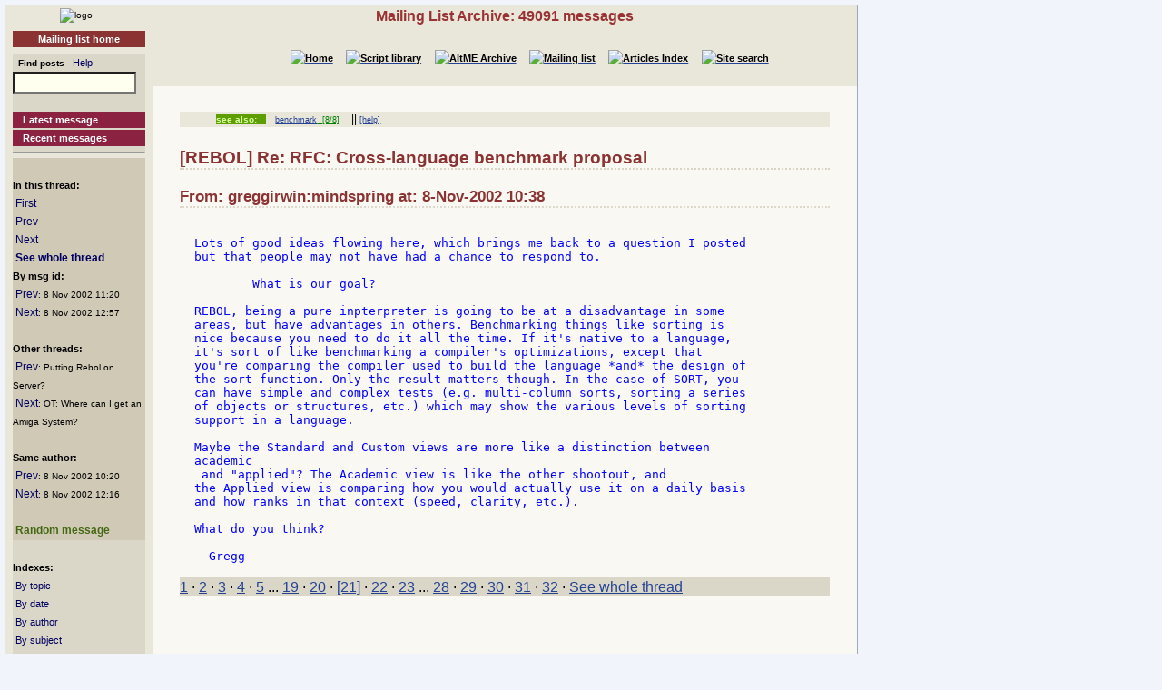

--- FILE ---
content_type: text/html
request_url: http://www.rebol.org/ml-display-message.r?m=rmlMYLJ
body_size: 2882
content:
<!DOCTYPE HTML PUBLIC "-//W3C//DTD HTML 4.01//EN" "http://www.w3.org/TR/html4/strict.dtd"><html lang="en"><head><meta http-equiv="Content-Type" content="text/html;charset=utf-8"><meta name="Author" content="Sunanda"><title>Mailing List Archive: Re: RFC: Cross-language benchmark proposal</title><meta name="rixbot" content="noindex,nofollow"><link rel="stylesheet" type="text/css" href="http://www.rebol.org/cgi-support/library.css">  <link rel="stylesheet" type="text/css" href="http://www.rebol.org/cgi-support/mailing-list.css">  </head><body><div class="frame"><table cellpadding="0" cellspacing="0" style="width:100%"><tr valign="top"><td style="width:15%" class="main-menu"><div class="logo menu-p1 ca"><a href="#content-start" accesskey="S" title="Skip to content"></a><a accesskey="1" href="http://www.rebol.org/index.r" title="Home"><img src="http://www.rebol.org/graphics/rebol-logo.png" width="140" alt="logo"></a></div><div class="section-nav"><a class="fsl fel hl-link" href="http://www.rebol.org/ml-index.r">Mailing list home</a></div><div class="menu-p2">  <form class="menu-form" style="background: transparent" action="http://www.rebol.org/ml-search.r" method="post"><div class="menu-form"><span style="font-size: 85%; font-weight:bold">&nbsp;&nbsp;Find posts</span>&nbsp;&nbsp; <a class="fsl" href="http://www.rebol.org/boiler.r?display=ml-search-help">Help</a><br><input type="text" alt="Find" name="q" size="20"><input type="hidden" alt="Form" name="form" value="yes"></div></form><br><a class="hl2-link" href="http://www.rebol.org/ml-display-message.r?m=rmlBPRF">Latest message</a><a class="hl2-link" href="http://www.rebol.org/ml-month-index.r">Recent messages</a><hr></div><div class="menu-p3"><br><strong>In this thread:</strong><br>&nbsp;<a href="http://www.rebol.org/ml-display-message.r?m=rmlMQLJ" style="font-size:100%">First</a><br>&nbsp;<a href="http://www.rebol.org/ml-display-message.r?m=rmlWYLJ" style="font-size:100%">Prev</a><br>&nbsp;<a href="http://www.rebol.org/ml-display-message.r?m=rmlFYLJ" style="font-size:100%">Next</a><br>&nbsp;<a href="http://www.rebol.org/ml-display-thread.r?m=rmlMYLJ" style="font-size:100%;font-weight:bold">See whole thread</a><br><strong>By msg id:</strong><br>&nbsp;<a href="http://www.rebol.org/ml-display-message.r?m=rmlVYLJ" style="font-size:100%">Prev</a><span style="font-size:80%">: 8&nbsp;Nov&nbsp;2002&nbsp;11:20</span><br>&nbsp;<a href="http://www.rebol.org/ml-display-message.r?m=rmlTYLJ" style="font-size:100%">Next</a><span style="font-size:80%">: 8&nbsp;Nov&nbsp;2002&nbsp;12:57</span><br><br><strong>Other threads:</strong><br>&nbsp;<a href="http://www.rebol.org/ml-display-message.r?m=rmlFJLJ" style="font-size:100%">Prev</a><span style="font-size:80%">: Putting Rebol on Server?</span><br>&nbsp;<a href="http://www.rebol.org/ml-display-message.r?m=rmlGQLJ" style="font-size:100%">Next</a><span style="font-size:80%">: OT: Where can I get an Amiga System?</span><br><br><strong>Same author:</strong><br>&nbsp;<a href="http://www.rebol.org/ml-display-message.r?m=rmlDYLJ" style="font-size:100%">Prev</a><span style="font-size:80%">: 8&nbsp;Nov&nbsp;2002&nbsp;10:20</span><br>&nbsp;<a href="http://www.rebol.org/ml-display-message.r?m=rmlQYLJ" style="font-size:100%">Next</a><span style="font-size:80%">: 8&nbsp;Nov&nbsp;2002&nbsp;12:16</span><br><br>&nbsp;<a href="http://www.rebol.org/ml-display-message.r?m=rmlGVQK" style="font-size:100%;font-weight:bold; color:#446811;font-size:102%">Random&nbsp;message</a></div><div class="menu-p2"><br><span style="font-weight:bold">Indexes:</span><br>&nbsp;<a class="fsl" href="http://www.rebol.org/ml-topic-index.r">By topic</a><br>&nbsp;<a class="fsl" href="http://www.rebol.org/ml-date-index.r">By date</a><br>&nbsp;<a class="fsl" href="http://www.rebol.org/ml-author-index.r?i=a">By author</a><br>&nbsp;<a class="fsl" href="http://www.rebol.org/ml-subject-index.r?l=a">By subject</a><hr><a class="hl2-link" href="http://www.rebol.org/ml-index.r">Join the Mailing List....</a></div><div class="menu-p1 ca" style="margin-top: 2em"><hr><a class="hl-link" href="http://www.rebol.org/boiler.r?display=accessibility.html"> Accessibility</a><a class="hl-link" href="http://www.rebol.org/boiler.r?display=about.html" accesskey="5">About / FAQ</a><br><a href="http://www.rebol.org/lm-index.r" class="hl-link">Member's&nbsp;lounge</a><a class="fsl hl-link" href="http://www.rebol.org/feedback-form.r" accesskey="9">Contact/Feedback</a><a class="fsl hl-link" href="http://www.rebol.org/list-links.r">Other REBOL links</a></div><form action="http://www.rebol.org/logon.r" method="POST" enctype="application/x-www-form-urlencoded"><div class="main-menu" style="text-align:right; font-size: 90%;"><span style="font-weight:bold">Membership:</span><br>member name<br><input type="text" alt="member name" name="user-name" value="" size="12"><br>password<br><input type="password" alt="password" name="password" value="" size="12"><br>Remember? <input type="checkbox" alt="rememember" name="remember" class="main-menu" value="ticked"><br><input type="submit" alt="logon button" name="logon" value="logon"><br><a href="http://www.rebol.org/rl-mf01.r" class="fsl fel">Not a member? Please join</a></div></form><div class="main-menu"><div style="font-size: 80%; text-align: right; color: green; background-color: transparent">16-Jan 19:22 UTC<br>[0.064] 9.828k</div></div><div class="main-menu logo ca"><a href="http://www.rebol.com"><img src="http://www.rebol.org/graphics/powered-rebol-logo.png" width="140" alt="logo"></a>&nbsp;</div></td><td>  <div class="section-bar"> Mailing List Archive: 49091 messages</div><div class="section-nav"><ul><li><a href="http://www.rebol.org/index.r"><img src="http://www.rebol.org/graphics/home-button-sbs-00.png" alt="Home"></a></li><li><a href="http://www.rebol.org/script-index.r"><img src="http://www.rebol.org/graphics/sl-button-sbs-00.png" alt="Script library"></a></li><li><a href="http://www.rebol.org/aga-index.r"><img src="http://www.rebol.org/graphics/aga-button-sbs-00.png" alt="AltME Archive"></a></li><li><a href="http://www.rebol.org/ml-index.r"><img src="http://www.rebol.org/graphics/ml-button-sbs-00.png" alt="Mailing list"></a></li><li><a href="http://www.rebol.org/art-index.r"><img src="http://www.rebol.org/graphics/art-button-sbs-00.png" alt="Articles Index"></a></li><li><a href="http://www.rebol.org/site-search.r" accesskey="4"><img src="http://www.rebol.org/graphics/search-button-sbs-00.png" alt="Site search"></a></li></ul></div>&nbsp; <div class="content" id="content-start"><ul class="context-menu"><li class="new" style="margin-right: 1em">see also:</li><li><a href="http://www.rebol.org/ml-display-thread.r?m=rmlFGLJ">benchmark</a><a href="http://www.rebol.org/ml-topic-detail.r?l=b&amp;topic={FC38E4AEB7A5B66C5616D1FA21A41AF646FB7594}" style="color:green">&nbsp; [8/8]</a></li><li> || <a href="http://www.rebol.org/boiler.r?display=ml-tag-help">[help]</a></li></ul>  <h2>[REBOL] Re: RFC: Cross-language benchmark proposal</h2><h3>From: greggirwin:mindspring at: 8-Nov-2002 10:38</h3>  <pre><div class="post-quote">
Lots of good ideas flowing here, which brings me back to a question I posted
but that people may not have had a chance to respond to.

	What is our goal?

REBOL, being a pure inpterpreter is going to be at a disadvantage in some
areas, but have advantages in others. Benchmarking things like sorting is
nice because you need to do it all the time. If it's native to a language,
it's sort of like benchmarking a compiler's optimizations, except that
you're comparing the compiler used to build the language *and* the design of
the sort function. Only the result matters though. In the case of SORT, you
can have simple and complex tests (e.g. multi-column sorts, sorting a series
of objects or structures, etc.) which may show the various levels of sorting
support in a language.

Maybe the Standard and Custom views are more like a distinction between
academic
 and &quot;applied&quot;? The Academic view is like the other shootout, and
the Applied view is comparing how you would actually use it on a daily basis
and how ranks in that context (speed, clarity, etc.).

What do you think?

--Gregg
</div></pre><p class="menu-p2"><a href="http://www.rebol.org/ml-display-message.r?m=rmlMQLJ" class="fsl">1</a> &middot; <a href="http://www.rebol.org/ml-display-message.r?m=rmlTQLJ" class="fsl">2</a> &middot; <a href="http://www.rebol.org/ml-display-message.r?m=rmlBQLJ" class="fsl">3</a> &middot; <a href="http://www.rebol.org/ml-display-message.r?m=rmlSQLJ" class="fsl">4</a> &middot; <a href="http://www.rebol.org/ml-display-message.r?m=rmlQQLJ" class="fsl">5</a>&nbsp;...&nbsp;<a href="http://www.rebol.org/ml-display-message.r?m=rmlHYLJ" class="fsl">19</a> &middot; <a accesskey="["  href="http://www.rebol.org/ml-display-message.r?m=rmlWYLJ" class="fsl">20</a> &middot; <a href="http://www.rebol.org/ml-display-message.r?m=rmlMYLJ" class="fsl">[21]</a> &middot; <a accesskey="]"  href="http://www.rebol.org/ml-display-message.r?m=rmlFYLJ" class="fsl">22</a> &middot; <a href="http://www.rebol.org/ml-display-message.r?m=rmlMLLJ" class="fsl">23</a>&nbsp;...&nbsp;<a href="http://www.rebol.org/ml-display-message.r?m=rmlYXLJ" class="fsl">28</a> &middot; <a href="http://www.rebol.org/ml-display-message.r?m=rmlLXLJ" class="fsl">29</a> &middot; <a href="http://www.rebol.org/ml-display-message.r?m=rmlXXLJ" class="fsl">30</a> &middot; <a href="http://www.rebol.org/ml-display-message.r?m=rmlDZLJ" class="fsl">31</a> &middot; <a href="http://www.rebol.org/ml-display-message.r?m=rmlWZLJ" class="fsl">32</a> &middot; <a href="http://www.rebol.org/ml-display-thread.r?m=rmlMYLJ" class="fsl">See whole thread</a></p></div></td></tr></table><div class="footer"><ul><li><a href="http://www.rebol.org/index.r">[Home]</a></li><li><a href="http://www.rebol.org/script-index.r">[Script library]</a></li><li><a href="http://www.rebol.org/aga-index.r">[AltME archives]</a></li><li><a href="http://www.rebol.org/ml-index.r">[Mailing list archive]</a></li><li><a href="http://www.rebol.org/art-index.r">[Articles]</a></li><li><a href="http://www.rebol.org/boiler.r?display=accessibility" accesskey="0">[Access keys]</a></li><li><a href="#reb-over">[Top]</a></li></ul></div></div></body></html>
